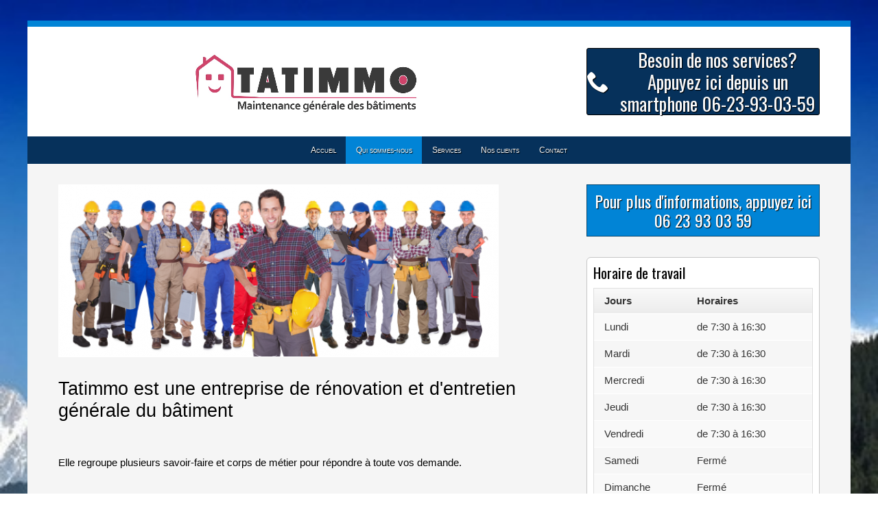

--- FILE ---
content_type: text/html; charset=UTF-8
request_url: https://tatimmo.fr/qui-sommes-nous/
body_size: 15227
content:
<!DOCTYPE html>
<html xmlns="http://www.w3.org/1999/xhtml" lang="fr-FR" ><head>
	<link rel="profile" href="https://gmpg.org/xfn/11" />
	<meta http-equiv="Content-Type" content="text/html; charset=UTF-8" />
	<meta http-equiv="X-UA-Compatible" content="IE=edge" />
	<!-- Nexus Framework | https://nexusthemes.com -->	
	<!-- Nexus Meta | L:V2US.21480 | v1 x -->
	<meta name="generator" content="Nexus Themes | nexus_198 | 3.0.221101.0902" />
		<script> var nxsboxL10n = { loadingAnimation: "https://tatimmo.fr/wp-content/themes/nexus_198_3_0_221101_0902/nexusframework/stable/images/loadingnxsbox.png" }; </script>	
	<script>	
		document.documentElement.className = 'js'; 		
	</script>
	<noscript></noscript>
		<meta name='robots' content='noindex, follow' />
	<style>img:is([sizes="auto" i], [sizes^="auto," i]) { contain-intrinsic-size: 3000px 1500px }</style>
	
	<!-- This site is optimized with the Yoast SEO plugin v26.7 - https://yoast.com/wordpress/plugins/seo/ -->
	<title>Qui sommes-nous - Entreprise de rénovation immobilière de chalet, appartement maison à Megeve, Chamonix, Sallanches, Saint-Gervais, Annecy, Saint-Julien, Annemasse, Bonneville.</title>
	<meta property="og:locale" content="fr_FR" />
	<meta property="og:type" content="article" />
	<meta property="og:title" content="Qui sommes-nous - Entreprise de rénovation immobilière de chalet, appartement maison à Megeve, Chamonix, Sallanches, Saint-Gervais, Annecy, Saint-Julien, Annemasse, Bonneville." />
	<meta property="og:description" content="&nbsp;" />
	<meta property="og:url" content="https://tatimmo.fr/qui-sommes-nous/" />
	<meta property="og:site_name" content="Entreprise de rénovation immobilière de chalet, appartement maison à Megeve, Chamonix, Sallanches, Saint-Gervais, Annecy, Saint-Julien, Annemasse, Bonneville." />
	<meta property="article:modified_time" content="2018-04-08T20:08:40+00:00" />
	<meta name="twitter:card" content="summary_large_image" />
	<script type="application/ld+json" class="yoast-schema-graph">{"@context":"https://schema.org","@graph":[{"@type":"WebPage","@id":"https://tatimmo.fr/qui-sommes-nous/","url":"https://tatimmo.fr/qui-sommes-nous/","name":"Qui sommes-nous - Entreprise de rénovation immobilière de chalet, appartement maison à Megeve, Chamonix, Sallanches, Saint-Gervais, Annecy, Saint-Julien, Annemasse, Bonneville.","isPartOf":{"@id":"https://tatimmo.fr/#website"},"datePublished":"2013-05-03T11:35:10+00:00","dateModified":"2018-04-08T20:08:40+00:00","breadcrumb":{"@id":"https://tatimmo.fr/qui-sommes-nous/#breadcrumb"},"inLanguage":"fr-FR","potentialAction":[{"@type":"ReadAction","target":["https://tatimmo.fr/qui-sommes-nous/"]}]},{"@type":"BreadcrumbList","@id":"https://tatimmo.fr/qui-sommes-nous/#breadcrumb","itemListElement":[{"@type":"ListItem","position":1,"name":"Accueil","item":"https://tatimmo.fr/"},{"@type":"ListItem","position":2,"name":"Qui sommes-nous"}]},{"@type":"WebSite","@id":"https://tatimmo.fr/#website","url":"https://tatimmo.fr/","name":"Entreprise de rénovation immobilière de chalet, appartement maison à Megeve, Chamonix, Sallanches, Saint-Gervais, Annecy, Saint-Julien, Annemasse, Bonneville.","description":"Votre satisfaction avant tout.","publisher":{"@id":"https://tatimmo.fr/#organization"},"potentialAction":[{"@type":"SearchAction","target":{"@type":"EntryPoint","urlTemplate":"https://tatimmo.fr/?s={search_term_string}"},"query-input":{"@type":"PropertyValueSpecification","valueRequired":true,"valueName":"search_term_string"}}],"inLanguage":"fr-FR"},{"@type":"Organization","@id":"https://tatimmo.fr/#organization","name":"Tatimmo rénovation immobilière maison ou appartement sur Megeve, Chamonix Mont blanc","url":"https://tatimmo.fr/","logo":{"@type":"ImageObject","inLanguage":"fr-FR","@id":"https://tatimmo.fr/#/schema/logo/image/","url":"https://i2.wp.com/tatimmo.fr/wp-content/uploads/2016/11/logo-3-1.png?fit=1847%2C527&ssl=1","contentUrl":"https://i2.wp.com/tatimmo.fr/wp-content/uploads/2016/11/logo-3-1.png?fit=1847%2C527&ssl=1","width":1847,"height":527,"caption":"Tatimmo rénovation immobilière maison ou appartement sur Megeve, Chamonix Mont blanc"},"image":{"@id":"https://tatimmo.fr/#/schema/logo/image/"}}]}</script>
	<!-- / Yoast SEO plugin. -->


<link rel='dns-prefetch' href='//secure.gravatar.com' />
<link rel='dns-prefetch' href='//stats.wp.com' />
<link rel='dns-prefetch' href='//v0.wordpress.com' />
<link rel='preconnect' href='//i0.wp.com' />
<link rel='preconnect' href='//c0.wp.com' />
<script type="text/javascript">
/* <![CDATA[ */
window._wpemojiSettings = {"baseUrl":"https:\/\/s.w.org\/images\/core\/emoji\/16.0.1\/72x72\/","ext":".png","svgUrl":"https:\/\/s.w.org\/images\/core\/emoji\/16.0.1\/svg\/","svgExt":".svg","source":{"concatemoji":"https:\/\/tatimmo.fr\/wp-includes\/js\/wp-emoji-release.min.js?ver=6.8.3"}};
/*! This file is auto-generated */
!function(s,n){var o,i,e;function c(e){try{var t={supportTests:e,timestamp:(new Date).valueOf()};sessionStorage.setItem(o,JSON.stringify(t))}catch(e){}}function p(e,t,n){e.clearRect(0,0,e.canvas.width,e.canvas.height),e.fillText(t,0,0);var t=new Uint32Array(e.getImageData(0,0,e.canvas.width,e.canvas.height).data),a=(e.clearRect(0,0,e.canvas.width,e.canvas.height),e.fillText(n,0,0),new Uint32Array(e.getImageData(0,0,e.canvas.width,e.canvas.height).data));return t.every(function(e,t){return e===a[t]})}function u(e,t){e.clearRect(0,0,e.canvas.width,e.canvas.height),e.fillText(t,0,0);for(var n=e.getImageData(16,16,1,1),a=0;a<n.data.length;a++)if(0!==n.data[a])return!1;return!0}function f(e,t,n,a){switch(t){case"flag":return n(e,"\ud83c\udff3\ufe0f\u200d\u26a7\ufe0f","\ud83c\udff3\ufe0f\u200b\u26a7\ufe0f")?!1:!n(e,"\ud83c\udde8\ud83c\uddf6","\ud83c\udde8\u200b\ud83c\uddf6")&&!n(e,"\ud83c\udff4\udb40\udc67\udb40\udc62\udb40\udc65\udb40\udc6e\udb40\udc67\udb40\udc7f","\ud83c\udff4\u200b\udb40\udc67\u200b\udb40\udc62\u200b\udb40\udc65\u200b\udb40\udc6e\u200b\udb40\udc67\u200b\udb40\udc7f");case"emoji":return!a(e,"\ud83e\udedf")}return!1}function g(e,t,n,a){var r="undefined"!=typeof WorkerGlobalScope&&self instanceof WorkerGlobalScope?new OffscreenCanvas(300,150):s.createElement("canvas"),o=r.getContext("2d",{willReadFrequently:!0}),i=(o.textBaseline="top",o.font="600 32px Arial",{});return e.forEach(function(e){i[e]=t(o,e,n,a)}),i}function t(e){var t=s.createElement("script");t.src=e,t.defer=!0,s.head.appendChild(t)}"undefined"!=typeof Promise&&(o="wpEmojiSettingsSupports",i=["flag","emoji"],n.supports={everything:!0,everythingExceptFlag:!0},e=new Promise(function(e){s.addEventListener("DOMContentLoaded",e,{once:!0})}),new Promise(function(t){var n=function(){try{var e=JSON.parse(sessionStorage.getItem(o));if("object"==typeof e&&"number"==typeof e.timestamp&&(new Date).valueOf()<e.timestamp+604800&&"object"==typeof e.supportTests)return e.supportTests}catch(e){}return null}();if(!n){if("undefined"!=typeof Worker&&"undefined"!=typeof OffscreenCanvas&&"undefined"!=typeof URL&&URL.createObjectURL&&"undefined"!=typeof Blob)try{var e="postMessage("+g.toString()+"("+[JSON.stringify(i),f.toString(),p.toString(),u.toString()].join(",")+"));",a=new Blob([e],{type:"text/javascript"}),r=new Worker(URL.createObjectURL(a),{name:"wpTestEmojiSupports"});return void(r.onmessage=function(e){c(n=e.data),r.terminate(),t(n)})}catch(e){}c(n=g(i,f,p,u))}t(n)}).then(function(e){for(var t in e)n.supports[t]=e[t],n.supports.everything=n.supports.everything&&n.supports[t],"flag"!==t&&(n.supports.everythingExceptFlag=n.supports.everythingExceptFlag&&n.supports[t]);n.supports.everythingExceptFlag=n.supports.everythingExceptFlag&&!n.supports.flag,n.DOMReady=!1,n.readyCallback=function(){n.DOMReady=!0}}).then(function(){return e}).then(function(){var e;n.supports.everything||(n.readyCallback(),(e=n.source||{}).concatemoji?t(e.concatemoji):e.wpemoji&&e.twemoji&&(t(e.twemoji),t(e.wpemoji)))}))}((window,document),window._wpemojiSettings);
/* ]]> */
</script>
<style id='wp-emoji-styles-inline-css' type='text/css'>

	img.wp-smiley, img.emoji {
		display: inline !important;
		border: none !important;
		box-shadow: none !important;
		height: 1em !important;
		width: 1em !important;
		margin: 0 0.07em !important;
		vertical-align: -0.1em !important;
		background: none !important;
		padding: 0 !important;
	}
</style>
<link rel='stylesheet' id='wp-block-library-css' href='https://c0.wp.com/c/6.8.3/wp-includes/css/dist/block-library/style.min.css' type='text/css' media='all' />
<style id='classic-theme-styles-inline-css' type='text/css'>
/*! This file is auto-generated */
.wp-block-button__link{color:#fff;background-color:#32373c;border-radius:9999px;box-shadow:none;text-decoration:none;padding:calc(.667em + 2px) calc(1.333em + 2px);font-size:1.125em}.wp-block-file__button{background:#32373c;color:#fff;text-decoration:none}
</style>
<link rel='stylesheet' id='mediaelement-css' href='https://c0.wp.com/c/6.8.3/wp-includes/js/mediaelement/mediaelementplayer-legacy.min.css' type='text/css' media='all' />
<link rel='stylesheet' id='wp-mediaelement-css' href='https://c0.wp.com/c/6.8.3/wp-includes/js/mediaelement/wp-mediaelement.min.css' type='text/css' media='all' />
<style id='jetpack-sharing-buttons-style-inline-css' type='text/css'>
.jetpack-sharing-buttons__services-list{display:flex;flex-direction:row;flex-wrap:wrap;gap:0;list-style-type:none;margin:5px;padding:0}.jetpack-sharing-buttons__services-list.has-small-icon-size{font-size:12px}.jetpack-sharing-buttons__services-list.has-normal-icon-size{font-size:16px}.jetpack-sharing-buttons__services-list.has-large-icon-size{font-size:24px}.jetpack-sharing-buttons__services-list.has-huge-icon-size{font-size:36px}@media print{.jetpack-sharing-buttons__services-list{display:none!important}}.editor-styles-wrapper .wp-block-jetpack-sharing-buttons{gap:0;padding-inline-start:0}ul.jetpack-sharing-buttons__services-list.has-background{padding:1.25em 2.375em}
</style>
<style id='global-styles-inline-css' type='text/css'>
:root{--wp--preset--aspect-ratio--square: 1;--wp--preset--aspect-ratio--4-3: 4/3;--wp--preset--aspect-ratio--3-4: 3/4;--wp--preset--aspect-ratio--3-2: 3/2;--wp--preset--aspect-ratio--2-3: 2/3;--wp--preset--aspect-ratio--16-9: 16/9;--wp--preset--aspect-ratio--9-16: 9/16;--wp--preset--color--black: #000000;--wp--preset--color--cyan-bluish-gray: #abb8c3;--wp--preset--color--white: #ffffff;--wp--preset--color--pale-pink: #f78da7;--wp--preset--color--vivid-red: #cf2e2e;--wp--preset--color--luminous-vivid-orange: #ff6900;--wp--preset--color--luminous-vivid-amber: #fcb900;--wp--preset--color--light-green-cyan: #7bdcb5;--wp--preset--color--vivid-green-cyan: #00d084;--wp--preset--color--pale-cyan-blue: #8ed1fc;--wp--preset--color--vivid-cyan-blue: #0693e3;--wp--preset--color--vivid-purple: #9b51e0;--wp--preset--gradient--vivid-cyan-blue-to-vivid-purple: linear-gradient(135deg,rgba(6,147,227,1) 0%,rgb(155,81,224) 100%);--wp--preset--gradient--light-green-cyan-to-vivid-green-cyan: linear-gradient(135deg,rgb(122,220,180) 0%,rgb(0,208,130) 100%);--wp--preset--gradient--luminous-vivid-amber-to-luminous-vivid-orange: linear-gradient(135deg,rgba(252,185,0,1) 0%,rgba(255,105,0,1) 100%);--wp--preset--gradient--luminous-vivid-orange-to-vivid-red: linear-gradient(135deg,rgba(255,105,0,1) 0%,rgb(207,46,46) 100%);--wp--preset--gradient--very-light-gray-to-cyan-bluish-gray: linear-gradient(135deg,rgb(238,238,238) 0%,rgb(169,184,195) 100%);--wp--preset--gradient--cool-to-warm-spectrum: linear-gradient(135deg,rgb(74,234,220) 0%,rgb(151,120,209) 20%,rgb(207,42,186) 40%,rgb(238,44,130) 60%,rgb(251,105,98) 80%,rgb(254,248,76) 100%);--wp--preset--gradient--blush-light-purple: linear-gradient(135deg,rgb(255,206,236) 0%,rgb(152,150,240) 100%);--wp--preset--gradient--blush-bordeaux: linear-gradient(135deg,rgb(254,205,165) 0%,rgb(254,45,45) 50%,rgb(107,0,62) 100%);--wp--preset--gradient--luminous-dusk: linear-gradient(135deg,rgb(255,203,112) 0%,rgb(199,81,192) 50%,rgb(65,88,208) 100%);--wp--preset--gradient--pale-ocean: linear-gradient(135deg,rgb(255,245,203) 0%,rgb(182,227,212) 50%,rgb(51,167,181) 100%);--wp--preset--gradient--electric-grass: linear-gradient(135deg,rgb(202,248,128) 0%,rgb(113,206,126) 100%);--wp--preset--gradient--midnight: linear-gradient(135deg,rgb(2,3,129) 0%,rgb(40,116,252) 100%);--wp--preset--font-size--small: 13px;--wp--preset--font-size--medium: 20px;--wp--preset--font-size--large: 36px;--wp--preset--font-size--x-large: 42px;--wp--preset--spacing--20: 0.44rem;--wp--preset--spacing--30: 0.67rem;--wp--preset--spacing--40: 1rem;--wp--preset--spacing--50: 1.5rem;--wp--preset--spacing--60: 2.25rem;--wp--preset--spacing--70: 3.38rem;--wp--preset--spacing--80: 5.06rem;--wp--preset--shadow--natural: 6px 6px 9px rgba(0, 0, 0, 0.2);--wp--preset--shadow--deep: 12px 12px 50px rgba(0, 0, 0, 0.4);--wp--preset--shadow--sharp: 6px 6px 0px rgba(0, 0, 0, 0.2);--wp--preset--shadow--outlined: 6px 6px 0px -3px rgba(255, 255, 255, 1), 6px 6px rgba(0, 0, 0, 1);--wp--preset--shadow--crisp: 6px 6px 0px rgba(0, 0, 0, 1);}:where(.is-layout-flex){gap: 0.5em;}:where(.is-layout-grid){gap: 0.5em;}body .is-layout-flex{display: flex;}.is-layout-flex{flex-wrap: wrap;align-items: center;}.is-layout-flex > :is(*, div){margin: 0;}body .is-layout-grid{display: grid;}.is-layout-grid > :is(*, div){margin: 0;}:where(.wp-block-columns.is-layout-flex){gap: 2em;}:where(.wp-block-columns.is-layout-grid){gap: 2em;}:where(.wp-block-post-template.is-layout-flex){gap: 1.25em;}:where(.wp-block-post-template.is-layout-grid){gap: 1.25em;}.has-black-color{color: var(--wp--preset--color--black) !important;}.has-cyan-bluish-gray-color{color: var(--wp--preset--color--cyan-bluish-gray) !important;}.has-white-color{color: var(--wp--preset--color--white) !important;}.has-pale-pink-color{color: var(--wp--preset--color--pale-pink) !important;}.has-vivid-red-color{color: var(--wp--preset--color--vivid-red) !important;}.has-luminous-vivid-orange-color{color: var(--wp--preset--color--luminous-vivid-orange) !important;}.has-luminous-vivid-amber-color{color: var(--wp--preset--color--luminous-vivid-amber) !important;}.has-light-green-cyan-color{color: var(--wp--preset--color--light-green-cyan) !important;}.has-vivid-green-cyan-color{color: var(--wp--preset--color--vivid-green-cyan) !important;}.has-pale-cyan-blue-color{color: var(--wp--preset--color--pale-cyan-blue) !important;}.has-vivid-cyan-blue-color{color: var(--wp--preset--color--vivid-cyan-blue) !important;}.has-vivid-purple-color{color: var(--wp--preset--color--vivid-purple) !important;}.has-black-background-color{background-color: var(--wp--preset--color--black) !important;}.has-cyan-bluish-gray-background-color{background-color: var(--wp--preset--color--cyan-bluish-gray) !important;}.has-white-background-color{background-color: var(--wp--preset--color--white) !important;}.has-pale-pink-background-color{background-color: var(--wp--preset--color--pale-pink) !important;}.has-vivid-red-background-color{background-color: var(--wp--preset--color--vivid-red) !important;}.has-luminous-vivid-orange-background-color{background-color: var(--wp--preset--color--luminous-vivid-orange) !important;}.has-luminous-vivid-amber-background-color{background-color: var(--wp--preset--color--luminous-vivid-amber) !important;}.has-light-green-cyan-background-color{background-color: var(--wp--preset--color--light-green-cyan) !important;}.has-vivid-green-cyan-background-color{background-color: var(--wp--preset--color--vivid-green-cyan) !important;}.has-pale-cyan-blue-background-color{background-color: var(--wp--preset--color--pale-cyan-blue) !important;}.has-vivid-cyan-blue-background-color{background-color: var(--wp--preset--color--vivid-cyan-blue) !important;}.has-vivid-purple-background-color{background-color: var(--wp--preset--color--vivid-purple) !important;}.has-black-border-color{border-color: var(--wp--preset--color--black) !important;}.has-cyan-bluish-gray-border-color{border-color: var(--wp--preset--color--cyan-bluish-gray) !important;}.has-white-border-color{border-color: var(--wp--preset--color--white) !important;}.has-pale-pink-border-color{border-color: var(--wp--preset--color--pale-pink) !important;}.has-vivid-red-border-color{border-color: var(--wp--preset--color--vivid-red) !important;}.has-luminous-vivid-orange-border-color{border-color: var(--wp--preset--color--luminous-vivid-orange) !important;}.has-luminous-vivid-amber-border-color{border-color: var(--wp--preset--color--luminous-vivid-amber) !important;}.has-light-green-cyan-border-color{border-color: var(--wp--preset--color--light-green-cyan) !important;}.has-vivid-green-cyan-border-color{border-color: var(--wp--preset--color--vivid-green-cyan) !important;}.has-pale-cyan-blue-border-color{border-color: var(--wp--preset--color--pale-cyan-blue) !important;}.has-vivid-cyan-blue-border-color{border-color: var(--wp--preset--color--vivid-cyan-blue) !important;}.has-vivid-purple-border-color{border-color: var(--wp--preset--color--vivid-purple) !important;}.has-vivid-cyan-blue-to-vivid-purple-gradient-background{background: var(--wp--preset--gradient--vivid-cyan-blue-to-vivid-purple) !important;}.has-light-green-cyan-to-vivid-green-cyan-gradient-background{background: var(--wp--preset--gradient--light-green-cyan-to-vivid-green-cyan) !important;}.has-luminous-vivid-amber-to-luminous-vivid-orange-gradient-background{background: var(--wp--preset--gradient--luminous-vivid-amber-to-luminous-vivid-orange) !important;}.has-luminous-vivid-orange-to-vivid-red-gradient-background{background: var(--wp--preset--gradient--luminous-vivid-orange-to-vivid-red) !important;}.has-very-light-gray-to-cyan-bluish-gray-gradient-background{background: var(--wp--preset--gradient--very-light-gray-to-cyan-bluish-gray) !important;}.has-cool-to-warm-spectrum-gradient-background{background: var(--wp--preset--gradient--cool-to-warm-spectrum) !important;}.has-blush-light-purple-gradient-background{background: var(--wp--preset--gradient--blush-light-purple) !important;}.has-blush-bordeaux-gradient-background{background: var(--wp--preset--gradient--blush-bordeaux) !important;}.has-luminous-dusk-gradient-background{background: var(--wp--preset--gradient--luminous-dusk) !important;}.has-pale-ocean-gradient-background{background: var(--wp--preset--gradient--pale-ocean) !important;}.has-electric-grass-gradient-background{background: var(--wp--preset--gradient--electric-grass) !important;}.has-midnight-gradient-background{background: var(--wp--preset--gradient--midnight) !important;}.has-small-font-size{font-size: var(--wp--preset--font-size--small) !important;}.has-medium-font-size{font-size: var(--wp--preset--font-size--medium) !important;}.has-large-font-size{font-size: var(--wp--preset--font-size--large) !important;}.has-x-large-font-size{font-size: var(--wp--preset--font-size--x-large) !important;}
:where(.wp-block-post-template.is-layout-flex){gap: 1.25em;}:where(.wp-block-post-template.is-layout-grid){gap: 1.25em;}
:where(.wp-block-columns.is-layout-flex){gap: 2em;}:where(.wp-block-columns.is-layout-grid){gap: 2em;}
:root :where(.wp-block-pullquote){font-size: 1.5em;line-height: 1.6;}
</style>
<link rel='stylesheet' id='nxs-framework-style-css-reset-css' href='https://tatimmo.fr/wp-content/themes/nexus_198_3_0_221101_0902/nexusframework/stable/css/css-reset.css?ver=3.0.221101.0902' type='text/css' media='all' />
<link rel='stylesheet' id='nxs-framework-style-css' href='https://tatimmo.fr/wp-content/themes/nexus_198_3_0_221101_0902/nexusframework/stable/css/framework.css?ver=3.0.221101.0902' type='text/css' media='all' />
<link rel='stylesheet' id='nxs-framework-style-nxsv1-css' href='https://tatimmo.fr/wp-content/themes/nexus_198_3_0_221101_0902/nexusframework/stable/css/framework-nxsv1.css?ver=3.0.221101.0902' type='text/css' media='all' />
<link rel='stylesheet' id='nxs-framework-style-responsive-css' href='https://tatimmo.fr/wp-content/themes/nexus_198_3_0_221101_0902/nexusframework/stable/css/framework-responsive.css?ver=3.0.221101.0902' type='text/css' media='all' />
<script type="text/javascript" src="https://tatimmo.fr/wp-content/themes/nexus_198_3_0_221101_0902/nexusframework/stable/js/jquery-1.11.1/jquery.min.js?ver=6.8.3" id="jquery-js"></script>
<script type="text/javascript" src="https://tatimmo.fr/wp-content/themes/nexus_198_3_0_221101_0902/nexusframework/stable/js/jquery-ui-1.11.1/jquery-ui.min.js?ver=1.11.1" id="jquery-ui-js"></script>
<link rel="https://api.w.org/" href="https://tatimmo.fr/wp-json/" /><link rel="alternate" title="JSON" type="application/json" href="https://tatimmo.fr/wp-json/wp/v2/pages/55" /><link rel="EditURI" type="application/rsd+xml" title="RSD" href="https://tatimmo.fr/xmlrpc.php?rsd" />
<meta name="generator" content="WordPress 6.8.3" />
<link rel='shortlink' href='https://wp.me/P8a0Wg-T' />
<link rel="alternate" title="oEmbed (JSON)" type="application/json+oembed" href="https://tatimmo.fr/wp-json/oembed/1.0/embed?url=https%3A%2F%2Ftatimmo.fr%2Fqui-sommes-nous%2F" />
<link rel="alternate" title="oEmbed (XML)" type="text/xml+oembed" href="https://tatimmo.fr/wp-json/oembed/1.0/embed?url=https%3A%2F%2Ftatimmo.fr%2Fqui-sommes-nous%2F&#038;format=xml" />
<!-- Google tag (gtag.js) -->
<script async src="https://www.googletagmanager.com/gtag/js?id=G-QW3QNFVWKY"></script>
<script>
  window.dataLayer = window.dataLayer || [];
  function gtag(){dataLayer.push(arguments);}
  gtag('js', new Date());

  gtag('config', 'G-QW3QNFVWKY');
</script>


<script type="application/ld+json">
{
  "@context": "http://schema.org/",
  "@type": "Product",
  "name": "Renovation appartement Megeve",
  "aggregateRating": {
    "@type": "AggregateRating",
    "ratingValue" : "4.8",
    "ratingCount": "20",
    "reviewCount": "17"
  }
}
</script>	<style>img#wpstats{display:none}</style>
			<script>
		var jQ_nxs = jQuery.noConflict(true);
		var jQuery = jQ_nxs;
		
		if (typeof $ === 'undefined') 
		{
			// only if $ was not yet set, set it!
    	var $ = jQ_nxs;
		}
	</script>
			<link rel="shortcut icon" href="https://tatimmo.fr/wp-content/uploads/2016/11/favicon.ico?quality=100.3022110109020" type="image/x-icon" />
			<meta name="viewport" content="width=device-width, initial-scale=1.0, maximum-scale=12.0, minimum-scale=.25, user-scalable=yes" />
		<style id="dynamicCssCurrentConfiguration">
		body { font-family: Helvetica Neue,Helvetica,sans-serif; }.nxs-title, .nxs-logo { font-family: Oswald, sans-serif; }.entry-content h1,.entry-content h2,.entry-content h3,.entry-content h4,.entry-content h5,.entry-content h6 { font-family: Oswald, sans-serif; }.nxs-fontzen-1 { font-family: Helvetica Neue,Helvetica,sans-serif }.nxs-fontzen-2 { font-family: Oswald, sans-serif }.nxs-fontzen-3 { font-family:  }	</style>
	<style id="dynamicCssVormgevingKleuren"></style>
	<style id="dynamicCssVormgevingLettertypen"></style>
			<style id="nxs-dynamiccss-server-chunk-0"></style>
				<style id="nxs-dynamiccss-server-chunk-1"></style>
				<style id="nxs-dynamiccss-server-chunk-2"></style>
				<style id="nxs-dynamiccss-server-chunk-3"></style>
					<style id="nxs-dynamiccss-manual-chunk-0"></style>
				<style id="nxs-dynamiccss-manual-chunk-1"></style>
				<style id="nxs-dynamiccss-manual-chunk-2"></style>
				<style id="nxs-dynamiccss-manual-chunk-3"></style>
				
						<script>
		// background page decorator
		jQuery(window).load
		(
			function()
			{
				
			jQuery("body").css("background-image", "url(https://i0.wp.com/tatimmo.fr/wp-content/uploads/2017/05/tatimmo-r%C3%A9novation-appartement-maison-haute-savoie.jpeg?fit=768%2C768&ssl=1&quality=100.3022110109020)");
			
			jQuery("body").css("background-attachment", "fixed");
			
					jQuery("body").css("-webkit-background-size", "cover");
					jQuery("body").css("-moz-background-size", "cover");
					jQuery("body").css("-o-background-size", "cover");
					jQuery("body").css("background-size", "cover");
					
			jQuery("body").css("background-repeat", "no-repeat");
			
			jQuery("body").css("background-position", "left top");
						}
		);
	</script>
	</head>

<body class="wp-singular page-template-default page page-id-55 wp-theme-nexus_198_3_0_221101_0902" >
				<div id="nxs_ajax_nxsbox" style="display:none">
	<div class="nxs-popup-dyncontentcontainer nxs-do-selectable nxs-shadow1"></div>
</div>
<script data-cfasync="false" type="text/javascript">
		// returns the css to be used as a template for the theme, plus plugins using extensions
	function nxs_js_get_customcsstemplate(csslookup)
	{
		var u = "";
				return u;
	}
	
	function nxs_js_getruntimecsslookup()
	{
		var result = 
		{
						'nxs-trailer': 'unused'	// no trailing comma!
		}
		return result;
	}
	
	// returns the alpha colors available for this theme
	function nxs_js_getcoloralphas()
	{
		return [1,0.8,0.7,0.6,0.5,0.2,0.1,0];	}
	
		function nxs_js_getcolorsinpalette()
	{
		return ['base','c1','c2','c3'];	}
	
		function nxs_js_getcolorschemeaccordingtoserverside()
	{
				var colorschemelookup = 
		{
									'color_base1_m':'#C6C6C6',
												'color_base2_m':'#333333',
												'color_c11_m':'#C6C6C6',
												'color_c12_m':'#06315B',
												'color_c21_m':'#C6C6C6',
												'color_c22_m':'#0184D6',
												'color_c31_m':'#C6C6C6',
												'color_c32_m':'#F5F5F5',
									'nxs-trailer': 'unused'	// no trailing comma!
		};
		
		return colorschemelookup;
	}

		function nxs_js_get_manualcsstemplate()
	{
					return ".nxsiefixignored {} ";
				}
	
		
	// see #2389724
	function nxs_js_geturlencodedjsonencodedquery_vars() { return "%7B%22page%22%3A0%2C%22pagename%22%3A%22qui-sommes-nous%22%2C%22error%22%3A%22%22%2C%22m%22%3A%22%22%2C%22p%22%3A0%2C%22post_parent%22%3A%22%22%2C%22subpost%22%3A%22%22%2C%22subpost_id%22%3A%22%22%2C%22attachment%22%3A%22%22%2C%22attachment_id%22%3A0%2C%22name%22%3A%22qui-sommes-nous%22%2C%22page_id%22%3A0%2C%22second%22%3A%22%22%2C%22minute%22%3A%22%22%2C%22hour%22%3A%22%22%2C%22day%22%3A0%2C%22monthnum%22%3A0%2C%22year%22%3A0%2C%22w%22%3A0%2C%22category_name%22%3A%22%22%2C%22tag%22%3A%22%22%2C%22cat%22%3A%22%22%2C%22tag_id%22%3A%22%22%2C%22author%22%3A%22%22%2C%22author_name%22%3A%22%22%2C%22feed%22%3A%22%22%2C%22tb%22%3A%22%22%2C%22paged%22%3A0%2C%22meta_key%22%3A%22%22%2C%22meta_value%22%3A%22%22%2C%22preview%22%3A%22%22%2C%22s%22%3A%22%22%2C%22sentence%22%3A%22%22%2C%22title%22%3A%22%22%2C%22fields%22%3A%22all%22%2C%22menu_order%22%3A%22%22%2C%22embed%22%3A%22%22%2C%22category__in%22%3A%5B%5D%2C%22category__not_in%22%3A%5B%5D%2C%22category__and%22%3A%5B%5D%2C%22post__in%22%3A%5B%5D%2C%22post__not_in%22%3A%5B%5D%2C%22post_name__in%22%3A%5B%5D%2C%22tag__in%22%3A%5B%5D%2C%22tag__not_in%22%3A%5B%5D%2C%22tag__and%22%3A%5B%5D%2C%22tag_slug__in%22%3A%5B%5D%2C%22tag_slug__and%22%3A%5B%5D%2C%22post_parent__in%22%3A%5B%5D%2C%22post_parent__not_in%22%3A%5B%5D%2C%22author__in%22%3A%5B%5D%2C%22author__not_in%22%3A%5B%5D%2C%22search_columns%22%3A%5B%5D%2C%22ignore_sticky_posts%22%3Afalse%2C%22suppress_filters%22%3Afalse%2C%22cache_results%22%3Atrue%2C%22update_post_term_cache%22%3Atrue%2C%22update_menu_item_cache%22%3Afalse%2C%22lazy_load_term_meta%22%3Atrue%2C%22update_post_meta_cache%22%3Atrue%2C%22post_type%22%3A%22%22%2C%22posts_per_page%22%3A10%2C%22nopaging%22%3Afalse%2C%22comments_per_page%22%3A%2250%22%2C%22no_found_rows%22%3Afalse%2C%22order%22%3A%22DESC%22%7D"; }
	function nxs_js_getserverprotocol() { return "https:"; }
	function nxs_js_getclientprotocol() { return window.location.protocol; }
	function nxs_js_isinfrontend() { return 1; }
	function nxs_js_isuserloggedin() { return false; } 
	function nxs_js_getlocale() { return "fr_FR"; }
	function nxs_js_enableguieffects() { return true; }
	function nxs_js_getcontainerpostid() { return 55; }
	function nxs_js_getclipboardhandler() { return "clipboard"; }
	function nxs_js_getcontainerpagetemplate() { return "webpage"; }
		function nxs_js_get_adminurladminajax() 
	{ 
		return "https://tatimmo.fr/index.php?nxs-webmethod-queryparameter=true&uricurrentpage=%2Fqui-sommes-nous%2F";
	}
	
	// returns the set of possible values that could possibly be assigned to the specified styletype
	function nxs_js_getstyletypevalues(styletype)
	{
		var result;
		if (false) 
		{
			// nothing to do here :)
		}
					else if (styletype == 'button_scale')
			{
				result = [0.8,1,1.2,1.4,1.5,1.6,1.8,2,2.2,2.5,2.6,3];
			}
						else if (styletype == 'icon_scale')
			{
				result = [0.5,1,1.5,2,2.5,3];
			}
						else if (styletype == 'title_heading')
			{
				result = ['H1','H2','H3','H4','H5','H6'];
			}
						else if (styletype == 'image_halignment')
			{
				result = ['left','right'];
			}
						else if (styletype == 'button_halignment')
			{
				result = ['left','center','right'];
			}
						else if (styletype == 'title_halignment')
			{
				result = ['left','center','right'];
			}
						else if (styletype == 'text_halignment')
			{
				result = ['left','center','right'];
			}
						else if (styletype == 'popup_trigger')
			{
				result = ['Show instantly','Show on exit intent','Show after 5 seconds delay','Show after 20 seconds delay'];
			}
						else if (styletype == 'repeatpopup_scope')
			{
				result = ['1x per request','1x per session','1x per cookie'];
			}
						else if (styletype == 'border_width')
			{
				result = [0,1,2,3,4,5,6,8,10];
			}
						else if (styletype == 'maxheight')
			{
				result = [0.3,0.4,0.5,0.6,0.7,0.8,0.9,1,1.2,1.4,1.6,1.8,2,3];
			}
						else if (styletype == 'maxwidth')
			{
				result = [10,20,30,40,50,60,70,80,90,100];
			}
						else if (styletype == 'fontsize')
			{
				result = [0.8,1,1.2,1.4,1.6,1.8,2,2.2,2.4,2.6,2.8,3,4,5,6];
			}
						else if (styletype == 'halign')
			{
				result = ['left','center','right'];
			}
						else if (styletype == 'orientation')
			{
				result = ['horizontal','vertical'];
			}
						else if (styletype == 'valign')
			{
				result = ['top','center','bottom'];
			}
						else if (styletype == 'image_size')
			{
				result = [0.75,1.0,1.5,2.0];
			}
						else if (styletype == 'backgroundimage_repeat')
			{
				result = ['none','repeat horizontal','repeat vertical','repeat both horizontal and vertical'];
			}
						else if (styletype == 'backgroundimage_size')
			{
				result = ['as-is','cover','contain'];
			}
						else if (styletype == 'backgroundimage_position')
			{
				result = ['left top','center top','right top','left center','center center','right center','left bottom','center bottom','right bottom'];
			}
						else if (styletype == 'docking_position')
			{
				result = ['left top','center top','right top','left center','center center','right center','left bottom','center bottom','right bottom'];
			}
						else if (styletype == 'valid_dates')
			{
				result = ['any','past only','today and the future','tomorrow and the future'];
			}
						else if (styletype == 'fixedheader_display')
			{
				result = ['default','inline','float'];
			}
						else if (styletype == 'shadow')
			{
				result = ['default','none'];
			}
						else if (styletype == 'responsive_display')
			{
				result = ['Default','Never','480','720','960','1200','1440'];
			}
						else if (styletype == 'inpagesectionmenu_style')
			{
				result = ['blocks','blocks with icons','circles','circles with line'];
			}
						else if (styletype == 'inpagesectionmenu_items')
			{
				result = ['all sections','previous and next','previous, active section and next','previous, all sections and next'];
			}
						else if (styletype == 'inpagesectionmenu_showtitle')
			{
				result = ['Show title as tooltip on change','Show title as tooltip on hover','Always show title'];
			}
						else if (styletype == 'margin')
			{
				result = [0,0.1,0.2,0.3,0.5,0.7,1,1.5,2,2.5,3,3.5];
			}
						else if (styletype == 'padding')
			{
				result = [0,0.1,0.2,0.3,0.5,1,1.5,2,2.5,3,3.5];
			}
						else if (styletype == 'border_radius')
			{
				result = [0,1,2,3,4,5,10,15];
			}
						else if (styletype == 'minheight')
			{
				result = [40,80,120,160,200,240,280,320,360,400,440,480];
			}
						else if (styletype == 'distance')
			{
				result = [0,0.1,0.2,0.3,0.5,0.7,1,1.5];
			}
						else if (styletype == 'offset')
			{
				result = [40,80,120,160,200,240,280,320,360,400,440,480];
			}
						else if (styletype == 'items_scale')
			{
				result = [0.8,1,1.2,1.4,1.5,1.6,1.8,2];
			}
						else if (styletype == 'file_extensions')
			{
				result = ['any','PDF','images (jpg, png, gif, bmp)','videos (avi, mov, mp4, mpg, wmv)','Text (doc, docx, rtf, log, pages, txt, xls, xlsx, xlr)','Data and presentations (csv, key, pps, ppt, pptx, xml)','Audio (m4a, mp3, wav, wma)'];
			}
						else if (styletype == 'file_size')
			{
				result = ['any','250 kb','500 kb','1 mb','2 mb'];
			}
						else if (styletype == 'width_percentage')
			{
				result = ['100%','90%','80%','70%','60%','50%','40%','30%','20%','10%'];
			}
						else if (styletype == 'repeat')
			{
				result = [1,2,3,4,5,6,8,10,12,15,20];
			}
						else if (styletype == 'flip')
			{
				result = ['none','horizontal','vertical','horizontal & vertical'];
			}
						else if (styletype == 'link_relation')
			{
				result = ['Default','Follow','No follow'];
			}
					else
		{
			nxs_js_alert('Unsupported currentstyletype;' + styletype);
		}
		return result;
	}
	
	function nxs_js_inwpbackend() { return false; }
	function nxs_js_getmaxservercsschunks() { return 4; }
	function nxs_js_geturlcurrentpage() { return "https://tatimmo.fr/qui-sommes-nous/"; }
	function nxs_js_gettemplateurl() { return "https://tatimmo.fr/wp-content/themes/nexus_198_3_0_221101_0902"; }
	function nxs_js_getthemeversion() { return "3.0.221101.0902"; }
	function nxs_js_getframeworkurl() { return "https://tatimmo.fr/wp-content/themes/nexus_198_3_0_221101_0902/nexusframework/stable"; }
	function nxs_js_userhasadminpermissions() { return false; }
	
	// TODO: use webservice to retrieve the values (+caching); lazy load!
	function nxs_js_gettrans(msg)
	{
		if (msg == "Loading information") { return "Transferring data"; }
		if (msg == "Are you sure you want to delete this row?") { return "Are you sure you want to delete this row?"; }
		if (msg == "Are you sure you want to close this window?") { return "Are you sure you want to close this window?"; }
		if (msg == "Are you sure you want to delete this page?") { return "Are you sure you want to delete this page?"; }
		if (msg == "Are you sure you want to delete this menu item?") { return "Are you sure you want to delete this menu item (plus child items if present)?"; }
		if (msg == "Editor is now disabled") { return "Editor is now disabled"; }
		if (msg == "Click to reactivate editor") { return "Click here to re-activate the editor"; }
		if (msg == "Editor is now active again") { return "Re-activated editor"; }
		if (msg == "Click to deactivate editor") { return "Click here to de-activate the editor"; }
		if (msg == "Loading page") { return "Loading page"; }
		if (msg == "Tip to move widget") { return "Want to move this widget? Drag the quot;move&quot;icon of this widget to the appropriate place (the possible drop points will be highlighted)."; }
		if (msg == "Ignore unsaved popup data?") { return "There is unsaved data that will be lost if you continue. Are you sure you want to close the popup?"; }
		if (msg == "Ignore unsaved changes?") { return "Ignore unsaved changes?"; }
		if (msg == "Are you sure you want to remove this widget?") { return "Are you sure you want to remove this widget?"; }
		if (msg == "Drop here") { return "Drop here"; }
		if (msg == "Error transferring data. Please try again later") { return "Error transferring data. Please try again later."; }
		if (msg == "Enter a valid email address (yourname@example.org)") { return "Enter a valid email address"; }
		if (msg == "First accept the conditions") { return "First accept the conditions"; }
		if (msg == "One moment") { return "One moment"; }
		if (msg == "Drag the column layout on one of the highlighted sections") { return "Drag the column layout on one of the highlighted sections"; }
		if (msg == "Drag the widget on one of the highlighted sections") { return "Drag the widget on one of the highlighted sections"; }
		if (msg == "Widget was not moved") { return "Widget was not moved"; }
		if (msg == "Please enter your name") { return "Please enter your name"; }
		if (msg == "Please enter your email address") { return "Please enter your email address"; }
		if (msg == "Please enter your phone number") { return "Please enter your phone number"; }
		if (msg == "Please enter your message") { return "Please enter your message"; }
		if (msg == "Refetched SEO") { return "Refetched SEO"; }
		if (msg == "Refetching SEO") { return "Refetching SEO"; }
		if (msg == "Widgets swapped") { return "Widgets swapped"; }
		if (msg == "Widget is now empty") { return "Widget is now empty"; }		
		if (msg == "menu is now disabled") { return "Menu is now disabled"; }
		if (msg == "Click to reactivate menu") { return "Click here to open the menu"; }
		if (msg == "menu is now active again") { return "Menu is now active again"; }
		if (msg == "Click to deactivate menu") { return "Click to close the menu"; }
		if (msg == "Loading script") { return "One moment ..."; }
		if (msg == "Invalid pagenumber") { return "Invalid pagenumber"; }
		
		return msg;
	}
</script>

<script data-cfasync="false" type="text/javascript" src="https://tatimmo.fr/wp-content/themes/nexus_198_3_0_221101_0902/nexusframework/stable/nexuscore/includes/nxs-script.js?v=3.0.221101.0902"></script>
<script data-cfasync="false" type="text/javascript" src="https://tatimmo.fr/wp-content/themes/nexus_198_3_0_221101_0902/nexusframework/stable/nexuscore/includes/nxs-script-deferred.js?v=3.0.221101.0902" defer></script>
<script data-cfasync="false" type="text/javascript" src="https://tatimmo.fr/wp-content/themes/nexus_198_3_0_221101_0902/nexusframework/stable/nexuscore/includes/nxs-script-admin-deferred.js?v=3.0.221101.0902" defer></script>
	<script data-cfasync="false" type="text/javascript" src="https://www.google.com/jsapi"></script>
			<script src="https://ajax.googleapis.com/ajax/libs/webfont/1.5.10/webfont.js"></script>
					<!-- fee -->
		<script>

			WebFont.load
			(
				{
					google: 
					{ 
						
		      	families: 
		      	[
		      		'Oswald:400,300',''		      		
		      	] 
		      }
				}
			);
		</script>
		<script data-cfasync="false" type='text/javascript'>
	// instant colorshake
	nxs_js_colorshake();
	
	// reshake when the window is loaded; custom css tab and color pickers could apply
	// the colorshake is not executed second time, if the user was not logged on
	jQ_nxs(window).load
	(
		function()
		{
			nxs_js_colorshake();
			nxs_js_refreshtopmenufillerheight();
			
					}
	);
</script>		
	 <div id="nxs-container" class="nxs-containsimmediatehovermenu nxs-no-click-propagation  ">
			<div id="nxs-header" class="nxs-containshovermenu1 nxs-sitewide-element ">
			<div id="nxs-header-container" class="nxs-sitewide-container nxs-header-container nxs-containshovermenu1 nxs-colorzen nxs-colorzen-c22  nxs-margin-top-1-0  nxs-padding-top-0-3  nxs-widgets-editable nxs-elements-container nxs-post-305 ">
										<div class="nxs-header-topfiller"></div>
						<div class='nxs-postrows'><div class='nxs-row nxs-not-unistyled nxs-colorzen nxs-colorzen-base1  nxs-padding-top-1-0   nxs-rowtemplate-twothirdonethird  ' id='nxs-pagerow-prid1345930116' ><div class='nxs-row-container nxs-containsimmediatehovermenu nxs-row1'><ul class='nxs-placeholder-list'> <li class='nxs-placeholder nxs-containshovermenu1 nxs-runtime-autocellsize nxs-two-third nxs-unistyle-main nxs-unistyled nxs-not-unicontented nxs-widgettype-logo ' ><div class='ABC nxs-height100 '><div class="XYZ "><div class='nxs-placeholder-content-wrap nxs-crop '>  <div id='nxs-widget-l1073946426' class='nxs-widget nxs-widget-l1073946426  nxs-logo '>	
		<div class="  " style=" min-height: 0px;">
			
			<div class="wrapper nxs-applylinkvarcolor  "><a class=" " style=" " target="_self"  href="https://tatimmo.fr/"><div class='logo-image'><img alt="tatimmo Sallanches"  src="https://i0.wp.com/tatimmo.fr/wp-content/uploads/2016/11/logo-petit.jpg?fit=924%2C264&ssl=1&quality=100.3022110109020" class="nxs-ratio-original nxs-maxheight-1-0   " style="margin-left: auto; margin-right: auto " /></div></a>
				<div class="nxs-clear"></div>
				
			</div> <!-- END wrapper -->
			
		</div>
		</div> </div></div></div></li> <li class='nxs-placeholder nxs-containshovermenu1 nxs-runtime-autocellsize nxs-one-third nxs-text-fontsize-0-8  nxs-unistyle-textcalltoactionsecondary nxs-unistyled nxs-not-unicontented nxs-widgettype-text ' ><div class='ABC  nxs-colorzen nxs-colorzen-base1  nxs-border-radius-0-0  nxs-border-width-0-0  '><div class="XYZ nxs-padding-0-0  nxs-valign-middle "><div class='nxs-placeholder-content-wrap nxs-crop '>  <div id='nxs-widget-r1073946426' class='nxs-widget nxs-widget-r1073946426  nxs-text '>
			<div class="top-wrapper nxs-border-width-1-0 nxs-colorzen nxs-colorzen-c12  ">
				<div class="nxs-table" style="margin: 0 auto;"><span class="nxs-icon-phone nxs-icon-scale-1-0 "></span><a href="tel://0623930359" target="_blank" ><h3   class="nxs-title nxs-align-center  nxs-head-fontsize-1-8   nxs-heightiq nxs-heightiq-p1-title " style="">Besoin de nos services? Appuyez ici depuis un smartphone 06-23-93-03-59</h3></a>
				</div>
			</div><div class="nxs-clear"></div></div> </div></div></div></li></ul><div class='nxs-clear'></div></div> <!-- nxs-row-container --></div><div class='nxs-row nxs-not-unistyled nxs-colorzen nxs-colorzen-c12   nxs-rowtemplate-one  ' id='nxs-pagerow-prid1253562783' ><div class='nxs-row-container nxs-containsimmediatehovermenu nxs-row1'><ul class='nxs-placeholder-list'> <li class='nxs-placeholder nxs-containshovermenu1 nxs-runtime-autocellsize nxs-one-whole nxs-margin-bottom-0-0  nxs-unistyle-main nxs-unistyled nxs-not-unicontented nxs-widgettype-wpmenu ' ><div class='ABC nxs-height100 nxs-linkcolorvar nxs-linkcolorvar-c32-ll  '><div class="XYZ "><div class='nxs-placeholder-content-wrap nxs-crop '>  <div id='nxs-widget-l1295372736' class='nxs-widget nxs-widget-l1295372736  nxs-wpmenu '>
			<div class="center">		
				<div class="nxs-menu nxs-native-menu {{responsive_display}}" >
					<div class="menu-nxs-menu-generic-container"><ul data-id="menu-nxs-menu-generic" class="menu nxs-menu"><li data-id="menu-item-842" class="menu-item menu-item-type-post_type menu-item-object-page menu-item-home menu-item-842"><a href="https://tatimmo.fr/">Accueil</a></li>
<li data-id="menu-item-843" class="menu-item menu-item-type-post_type menu-item-object-page current-menu-item page_item page-item-55 current_page_item menu-item-843"><a href="https://tatimmo.fr/qui-sommes-nous/" aria-current="page">Qui sommes-nous</a></li>
<li data-id="menu-item-859" class="menu-item menu-item-type-custom menu-item-object-custom menu-item-has-children menu-item-859"><a href="#">Services</a>
<ul class="sub-menu">
	<li data-id="menu-item-844" class="menu-item menu-item-type-post_type menu-item-object-page menu-item-844"><a href="https://tatimmo.fr/electricien-sallanches-megeve-combloux-chamonix/">Electricité générale</a></li>
	<li data-id="menu-item-845" class="menu-item menu-item-type-post_type menu-item-object-page menu-item-845"><a href="https://tatimmo.fr/plomberie-plombier-sallanches-megeve-combloux-chamonix/">Plomberie</a></li>
	<li data-id="menu-item-846" class="menu-item menu-item-type-post_type menu-item-object-page menu-item-846"><a href="https://tatimmo.fr/renovation-maison-sallanches-megeve-combloux-chamonix/">Rénovation maison</a></li>
	<li data-id="menu-item-847" class="menu-item menu-item-type-post_type menu-item-object-page menu-item-847"><a href="https://tatimmo.fr/renovation-appartement-sallanches-megeve-combloux-chamonix/">Renovation appartement</a></li>
	<li data-id="menu-item-848" class="menu-item menu-item-type-post_type menu-item-object-page menu-item-848"><a href="https://tatimmo.fr/societe-entreprise-nettoyage-et-entretien-sallanches-megeve-combloux-chamonix/">Nettoyage et entretien</a></li>
	<li data-id="menu-item-849" class="menu-item menu-item-type-post_type menu-item-object-page menu-item-849"><a href="https://tatimmo.fr/renovation-cuisine-sallanches-megeve-combloux-chamonix/">Renovation cuisine</a></li>
	<li data-id="menu-item-850" class="menu-item menu-item-type-post_type menu-item-object-page menu-item-850"><a href="https://tatimmo.fr/service-deneigement-megeve-combloux-chamonix/">Service deneigement</a></li>
	<li data-id="menu-item-851" class="menu-item menu-item-type-post_type menu-item-object-page menu-item-851"><a href="https://tatimmo.fr/menuiserie-menuisier-sallanches-megeve-combloux-chamonix/">Menuiserie</a></li>
	<li data-id="menu-item-852" class="menu-item menu-item-type-post_type menu-item-object-page menu-item-852"><a href="https://tatimmo.fr/maintenance-generale/">Maintenance générale</a></li>
</ul>
</li>
<li data-id="menu-item-853" class="menu-item menu-item-type-custom menu-item-object-custom menu-item-has-children menu-item-853"><a href="#">Nos clients</a>
<ul class="sub-menu">
	<li data-id="menu-item-854" class="menu-item menu-item-type-post_type menu-item-object-page menu-item-854"><a href="https://tatimmo.fr/particulier/">Particulier</a></li>
	<li data-id="menu-item-855" class="menu-item menu-item-type-post_type menu-item-object-page menu-item-855"><a href="https://tatimmo.fr/syndicat-de-coproprietes/">Syndicat de copropriétés</a></li>
	<li data-id="menu-item-856" class="menu-item menu-item-type-post_type menu-item-object-page menu-item-856"><a href="https://tatimmo.fr/bailleur-sociaux/">Bailleur sociaux</a></li>
	<li data-id="menu-item-857" class="menu-item menu-item-type-post_type menu-item-object-page menu-item-857"><a href="https://tatimmo.fr/agence-immobilieres/">Agence immobilières</a></li>
</ul>
</li>
<li data-id="menu-item-858" class="menu-item menu-item-type-post_type menu-item-object-page menu-item-858"><a href="https://tatimmo.fr/contact/">Contact</a></li>
</ul></div>
				</div>
			</div>
			<div style="display:none" class="nxs-menu-minified nxs-applylinkvarcolor responsive-{{responsive_display}}">			
				<a href="#" id="a_nav_expander_l1295372736" class="nxs_js_menu_mini_expand-l1295372736" >
					<div style="text-align: center">
						<span id="icon_nav_l1295372736" class="nxs-icon-menucontainer"></span>
						<span>Navigation</span>
					</div>
				</a>
          <div id="a_nav_collapser_l1295372736" class="nxs-menu-mini-nav-expander-l1295372736" style="display: none;">

					<div class="nxs-native-menu responsive" >
						<div class="menu-nxs-menu-generic-container"><ul data-id="menu-nxs-menu-generic" class="menu nxs-menu"><li data-id="menu-item-842" class="menu-item menu-item-type-post_type menu-item-object-page menu-item-home menu-item-842"><a href="https://tatimmo.fr/">Accueil</a></li>
<li data-id="menu-item-843" class="menu-item menu-item-type-post_type menu-item-object-page current-menu-item page_item page-item-55 current_page_item menu-item-843"><a href="https://tatimmo.fr/qui-sommes-nous/" aria-current="page">Qui sommes-nous</a></li>
<li data-id="menu-item-859" class="menu-item menu-item-type-custom menu-item-object-custom menu-item-has-children menu-item-859"><a href="#">Services</a>
<ul class="sub-menu">
	<li data-id="menu-item-844" class="menu-item menu-item-type-post_type menu-item-object-page menu-item-844"><a href="https://tatimmo.fr/electricien-sallanches-megeve-combloux-chamonix/">Electricité générale</a></li>
	<li data-id="menu-item-845" class="menu-item menu-item-type-post_type menu-item-object-page menu-item-845"><a href="https://tatimmo.fr/plomberie-plombier-sallanches-megeve-combloux-chamonix/">Plomberie</a></li>
	<li data-id="menu-item-846" class="menu-item menu-item-type-post_type menu-item-object-page menu-item-846"><a href="https://tatimmo.fr/renovation-maison-sallanches-megeve-combloux-chamonix/">Rénovation maison</a></li>
	<li data-id="menu-item-847" class="menu-item menu-item-type-post_type menu-item-object-page menu-item-847"><a href="https://tatimmo.fr/renovation-appartement-sallanches-megeve-combloux-chamonix/">Renovation appartement</a></li>
	<li data-id="menu-item-848" class="menu-item menu-item-type-post_type menu-item-object-page menu-item-848"><a href="https://tatimmo.fr/societe-entreprise-nettoyage-et-entretien-sallanches-megeve-combloux-chamonix/">Nettoyage et entretien</a></li>
	<li data-id="menu-item-849" class="menu-item menu-item-type-post_type menu-item-object-page menu-item-849"><a href="https://tatimmo.fr/renovation-cuisine-sallanches-megeve-combloux-chamonix/">Renovation cuisine</a></li>
	<li data-id="menu-item-850" class="menu-item menu-item-type-post_type menu-item-object-page menu-item-850"><a href="https://tatimmo.fr/service-deneigement-megeve-combloux-chamonix/">Service deneigement</a></li>
	<li data-id="menu-item-851" class="menu-item menu-item-type-post_type menu-item-object-page menu-item-851"><a href="https://tatimmo.fr/menuiserie-menuisier-sallanches-megeve-combloux-chamonix/">Menuiserie</a></li>
	<li data-id="menu-item-852" class="menu-item menu-item-type-post_type menu-item-object-page menu-item-852"><a href="https://tatimmo.fr/maintenance-generale/">Maintenance générale</a></li>
</ul>
</li>
<li data-id="menu-item-853" class="menu-item menu-item-type-custom menu-item-object-custom menu-item-has-children menu-item-853"><a href="#">Nos clients</a>
<ul class="sub-menu">
	<li data-id="menu-item-854" class="menu-item menu-item-type-post_type menu-item-object-page menu-item-854"><a href="https://tatimmo.fr/particulier/">Particulier</a></li>
	<li data-id="menu-item-855" class="menu-item menu-item-type-post_type menu-item-object-page menu-item-855"><a href="https://tatimmo.fr/syndicat-de-coproprietes/">Syndicat de copropriétés</a></li>
	<li data-id="menu-item-856" class="menu-item menu-item-type-post_type menu-item-object-page menu-item-856"><a href="https://tatimmo.fr/bailleur-sociaux/">Bailleur sociaux</a></li>
	<li data-id="menu-item-857" class="menu-item menu-item-type-post_type menu-item-object-page menu-item-857"><a href="https://tatimmo.fr/agence-immobilieres/">Agence immobilières</a></li>
</ul>
</li>
<li data-id="menu-item-858" class="menu-item menu-item-type-post_type menu-item-object-page menu-item-858"><a href="https://tatimmo.fr/contact/">Contact</a></li>
</ul></div>
					</div>
				</div> <!-- END nxs-menu-mini-nav-expander -->				<script>
						// wpmenu
            jQ_nxs('a.nxs_js_menu_mini_expand-l1295372736').off('click.menu_mini_expand');
            jQ_nxs('a.nxs_js_menu_mini_expand-l1295372736').on('click.menu_mini_expand', function()
            {
            	nxs_js_log('wpmenu mini expand click');
              nxs_js_menu_mini_expand(this, 'l1295372736');
             	nxs_gui_set_runtime_dimensions_enqueuerequest('nxs-menu-toggled');

              var self = this;

              jQ_nxs(document).off('nxs_event_resizeend.menu_mini_expand');
              jQ_nxs(document).on('nxs_event_resizeend.menu_mini_expand', function(){
                  nxs_js_change_menu_mini_expand_height(self, 'l1295372736');
                 	nxs_gui_set_runtime_dimensions_enqueuerequest('nxs-menu-toggled');
                  
                  return false;
              });
              return false;
            });
        </script>
					
			</div> <!-- END nxs-menu-minified -->
			
			<div class="nxs-clear"></div>
			
	<script>
		// Enabling default menu styling
		jQ_nxs( "#nxs-widget-l1295372736 .nxs-menu ul.menu" ).addClass( "nxs-menu" );
		
		// Enabling menu item height and font variant
		jQ_nxs( "#nxs-widget-l1295372736 ul.menu li" ).addClass( "height08 nxs-small-caps" );
		
		// Enabling menu item colorization
		jQ_nxs( "#nxs-widget-l1295372736 .nxs-native-menu ul.menu" ).addClass( "nxs-applymenucolors item-fontsize08" );
		
		// Enabling default menu item colorization
		jQ_nxs( "#nxs-widget-l1295372736 .nxs-native-menu ul.menu li" ).addClass( "nxs-inactive" );

		// Enabling active menu item colorization	
		jQ_nxs( "#nxs-widget-l1295372736 .nxs-native-menu ul.menu li.current-menu-item" ).addClass( "nxs-active" );
		
		// Enabling sub menu item colorization
		jQ_nxs( "#nxs-widget-l1295372736 .nxs-native-menu ul.sub-menu" ).addClass( "nxs-sub-menu" );
		
		// Injecting classes
		jQ_nxs( "#nxs-widget-l1295372736 .nxs-native-menu ul.menu" ).addClass( "nxs-colorzen nxs-colorzen-menuitem-hover-c22 nxs-colorzen nxs-colorzen-menuitem-active-c22 " );
		
		jQ_nxs( "#nxs-widget-l1295372736 .nxs-native-menu ul.nxs-sub-menu" ).addClass( "nxs-colorzen nxs-colorzen-menuitem-sub-c12 nxs-colorzen nxs-colorzen-menuitem-sub-active-c22 nxs-colorzen nxs-colorzen-menuitem-sub-hover-c22 item-fontsize08" );
	</script></div> </div></div></div></li></ul><div class='nxs-clear'></div></div> <!-- nxs-row-container --></div></div>	    </div>
	    <div class="nxs-clear"></div>
	  </div> <!-- end #nxs-header -->
	  		<div id="nxs-content" class="nxs-sitewide-element nxs-colorzen nxs-colorzen-c32  nxs-padding-top-1-0   ">
						<div id="nxs-content-container" class="nxs-containsimmediatehovermenu has-sidebar">
				<div class='nxs-main'><div class='nxs-subheader-container nxs-widgets-editable nxs-elements-container nxs-post-316  '><div class='nxs-postrows'></div>					</div>
					<!-- FRACTIONMARKER.start -->						<div class='nxs-article-container nxs-widgets-editable nxs-elements-container nxs-post-55 '>
							<div class='nxs-postrows'><div class='nxs-row nxs-not-unistyled  nxs-rowtemplate-one  ' id='nxs-pagerow-prid1101064704' ><div class='nxs-row-container nxs-containsimmediatehovermenu nxs-row1'><ul class='nxs-placeholder-list'> <li class='nxs-placeholder nxs-containshovermenu1 nxs-runtime-autocellsize nxs-one-whole nxs-unistyle-main nxs-unistyled nxs-not-unicontented nxs-widgettype-image ' ><div class='ABC nxs-height100 '><div class="XYZ "><div class='nxs-placeholder-content-wrap nxs-crop '>  <div id='nxs-widget-l1071180787' class='nxs-widget nxs-widget-l1071180787  nxs-image '><div class="nxs-applylinkvarcolor nxs-logo">
			<div class="nxs-relative nxs-overflow  left" style="max-width: 642px; ">
				<div style="right: 0; left: 0; top: 0; bottom: 0; border-style: solid; " class="nxs-border-width-1-0  nxs-overflow"><img src="https://i0.wp.com/tatimmo.fr/wp-content/uploads/2016/11/ouvrier-tatimmo-1.png?fit=642%2C250&ssl=1&quality=100.3022110109020" class="v1  " style="display: block; align-self:center;" alt="entreprise rénovation et maintenance générale du bâtiment "></div>
			</div></div></div> </div></div></div></li></ul><div class='nxs-clear'></div></div> <!-- nxs-row-container --></div><div class='nxs-row nxs-not-unistyled  nxs-rowtemplate-one  ' id='nxs-pagerow-prid1361435214' ><div class='nxs-row-container nxs-containsimmediatehovermenu nxs-row1'><ul class='nxs-placeholder-list'> <li class='nxs-placeholder nxs-containshovermenu1 nxs-runtime-autocellsize nxs-one-whole nxs-unistyle-textliftnote nxs-unistyled nxs-not-unicontented nxs-widgettype-text ' ><div class='ABC  '><div class="XYZ nxs-valign-middle "><div class='nxs-placeholder-content-wrap nxs-crop '>  <div id='nxs-widget-l1203893911' class='nxs-widget nxs-widget-l1203893911  nxs-text '><div class="nxs-default-p nxs-applylinkvarcolor nxs-padding-bottom0 nxs-align-left  " style=""><h2>Tatimmo est une entreprise de r&eacute;novation et d'entretien g&eacute;n&eacute;rale du b&acirc;timent</h2>
<p>
&nbsp;
</p>
<p>
Elle regroupe plusieurs savoir-faire et corps de m&eacute;tier pour r&eacute;pondre &agrave; toute vos demande.
</p>
<p>
&nbsp;
</p>
<p>
N'h&eacute;sitez pas &agrave; nous contactez.
</p>
<p>
&nbsp;
</p></div><div class="nxs-clear"></div></div> </div></div></div></li></ul><div class='nxs-clear'></div></div> <!-- nxs-row-container --></div></div>					  </div> <!-- END nxs-article-container -->
					  <!-- 4 original template; [/home/protimaxnr/tatimmo/wp-content/themes/nexus_198_3_0_221101_0902/page.php] -->								<div class='nxs-wpcontent-container nxs-elements-container nxs-layout-editable nxs-widgets-editable entry-content nxs-content-55 nxs-widgets-editable nxs-elements-container nxs-post-55 '>
									<div class="nxs-postrows">
										<div class="nxs-row   " id="nxs-pagerow-content">
											<div class="nxs-row-container nxs-containsimmediatehovermenu nxs-row1">				
												<ul class="nxs-placeholder-list"> 
													<li class='nxs-placeholder nxs-containshovermenu1 nxs-one-whole '>
																												<div class="ABC nxs-height100  ">
															<div class="XYZ ">
																<div class="nxs-placeholder-content-wrap nxs-crop ">
																	<div id="nxs-widget-l1206856119" class="nxs-widget nxs-widget-l11223344556 nxs-text ">
																		<div>
																			<div class="nxs-default-p nxs-applylinkvarcolor nxs-padding-bottom0 nxs-align-left">
																				<p>&nbsp;</p>
																			</div>
																		</div>
																		<div class="nxs-clear">
																		</div>
																	</div>
																</div>
															</div>
														</div>
													</li>
												</ul>
												<div class="nxs-clear"></div>
											</div>
										</div>
									</div>
								</div>
								<!-- FRACTIONMARKER.end --></div> <!-- END nxs-main --><aside><div class='nxs-sidebar-container nxs-sidebar1 nxs-widgets-editable nxs-elements-container nxs-post-310  '><div class='nxs-postrows'><div class='nxs-row nxs-not-unistyled  nxs-rowtemplate-one  ' id='nxs-pagerow-prid1189915546' ><div class='nxs-row-container nxs-containsimmediatehovermenu nxs-row1'><ul class='nxs-placeholder-list'> <li class='nxs-placeholder nxs-containshovermenu1 nxs-runtime-autocellsize nxs-one-whole nxs-margin-bottom-1-0  nxs-unistyle-calloutsidebar nxs-unistyled nxs-unicontent-sidebar nxs-unicontented nxs-widgettype-callout ' ><div class='ABC nxs-height100 nxs-colorzen nxs-colorzen-c22  nxs-border-width-1-0  '><div class="XYZ nxs-padding-0-3  "><div class='nxs-placeholder-content-wrap nxs-crop '>  <div id='nxs-widget-l1338609308' class='nxs-widget nxs-widget-l1338609308  nxs-callout callout720 '>
		<div class="" style="  ">
			<div class="nxs-flex nxs-justify-content-center  "><div style='cursor: pointer;' onclick='window.open("tel:+0623930359", "_blank");'>
				<div class="gradient-wrapper nxs-flex  nxs-justify-content-center  nxs-align-center  nxs-width100"><div class='nxs-width100 '><h3   class="nxs-title " style="">Pour plus d'informations, appuyez ici<br>06 23 93 03 59</h3><div class="nxs-clear"></div></div></div></div>
			</div>
			<div class="nxs-clear"></div>
		</div></div> </div></div></div></li></ul><div class='nxs-clear'></div></div> <!-- nxs-row-container --></div><div class='nxs-row nxs-not-unistyled  nxs-rowtemplate-one  ' id='nxs-pagerow-prid1034301430' ><div class='nxs-row-container nxs-containsimmediatehovermenu nxs-row1'><ul class='nxs-placeholder-list'> <li class='nxs-placeholder nxs-containshovermenu1 nxs-runtime-autocellsize nxs-one-whole nxs-unistyle-main nxs-unistyled nxs-not-unicontented nxs-widgettype-csv ' ><div class='ABC  nxs-colorzen nxs-colorzen-base1  nxs-border-radius-2-0  nxs-border-width-1-0  '><div class="XYZ nxs-padding-0-3  nxs-valign-middle "><div class='nxs-placeholder-content-wrap nxs-crop '>  <div id='nxs-widget-l1402619457' class='nxs-widget nxs-widget-l1402619457  nxs-csv '>
			<div class="top-wrapper nxs-border-width-1-0  ">
				<div class="nxs-table" style=""><h4 class="nxs-title  ">Horaire de travail</h4></div>
			</div>
			
			<div class="nxs-clear nxs-padding-top10"></div><table id="table-l1402619457" class="not-responsive nxs-applylinkvarcolor nxs-table"><thead class=""><th>Jours</th><th>Horaires</th></tr></thead><tbody><tr class=''><td>Lundi</td><td> de 7:30 à 16:30 </td></tr><tr class=''><td>Mardi</td><td> de 7:30 à 16:30</td></tr><tr class=''><td>Mercredi</td><td> de 7:30 à 16:30</td></tr><tr class=''><td>Jeudi</td><td> de 7:30 à 16:30</td></tr><tr class=''><td>Vendredi</td><td> de 7:30 à 16:30</td></tr><tr class=''><td>Samedi</td><td> Fermé</td></tr><tr class=''><td>Dimanche</td><td>Fermé</td></tr></tbody></table></div> </div></div></div></li></ul><div class='nxs-clear'></div></div> <!-- nxs-row-container --></div><div class='nxs-row nxs-not-unistyled  nxs-rowtemplate-one  ' id='nxs-pagerow-1222427446' ><div class='nxs-row-container nxs-containsimmediatehovermenu nxs-row1'><ul class='nxs-placeholder-list'> <li class='nxs-placeholder nxs-containshovermenu1 nxs-runtime-autocellsize nxs-one-whole nxs-margin-bottom-0-5  nxs-text-fontsize-0-8  nxs-unistyle-textservice nxs-unistyled nxs-not-unicontented nxs-widgettype-text ' ><div class='ABC nxs-height100 nxs-colorzen nxs-colorzen-base1  nxs-border-radius-2-0  nxs-border-width-1-0  '><div class="XYZ nxs-padding-0-3  "><div class='nxs-placeholder-content-wrap nxs-crop '>  <div id='nxs-widget-l1292732239' class='nxs-widget nxs-widget-l1292732239  nxs-text '><span class='nxs-applylinkvarcolor'><a href="https://tatimmo.fr/electricien-sallanches-megeve-combloux-chamonix/" target="_self" ><h4   class="nxs-title nxs-align-left   nxs-heightiq nxs-heightiq-p1-title " style="">Electricité générale</h4></a></span><div class="nxs-clear"></div></div> </div></div></div></li></ul><div class='nxs-clear'></div></div> <!-- nxs-row-container --></div><div class='nxs-row nxs-not-unistyled  nxs-rowtemplate-one  ' id='nxs-pagerow-prid1098399179' ><div class='nxs-row-container nxs-containsimmediatehovermenu nxs-row1'><ul class='nxs-placeholder-list'> <li class='nxs-placeholder nxs-containshovermenu1 nxs-runtime-autocellsize nxs-one-whole nxs-margin-bottom-0-5  nxs-text-fontsize-0-8  nxs-unistyle-textservice nxs-unistyled nxs-not-unicontented nxs-widgettype-text ' ><div class='ABC nxs-height100 nxs-colorzen nxs-colorzen-base1  nxs-border-radius-2-0  nxs-border-width-1-0  '><div class="XYZ nxs-padding-0-3  "><div class='nxs-placeholder-content-wrap nxs-crop '>  <div id='nxs-widget-l1064685915' class='nxs-widget nxs-widget-l1064685915  nxs-text '><span class='nxs-applylinkvarcolor'><a href="https://tatimmo.fr/plomberie-plombier-sallanches-megeve-combloux-chamonix/" target="_self" ><h4   class="nxs-title nxs-align-left   nxs-heightiq nxs-heightiq-p1-title " style="">Plomberie</h4></a></span><div class="nxs-clear"></div></div> </div></div></div></li></ul><div class='nxs-clear'></div></div> <!-- nxs-row-container --></div><div class='nxs-row nxs-not-unistyled  nxs-rowtemplate-one  ' id='nxs-pagerow-prid1328698059' ><div class='nxs-row-container nxs-containsimmediatehovermenu nxs-row1'><ul class='nxs-placeholder-list'> <li class='nxs-placeholder nxs-containshovermenu1 nxs-runtime-autocellsize nxs-one-whole nxs-margin-bottom-0-5  nxs-text-fontsize-0-8  nxs-unistyle-textservice nxs-unistyled nxs-not-unicontented nxs-widgettype-text ' ><div class='ABC nxs-height100 nxs-colorzen nxs-colorzen-base1  nxs-border-radius-2-0  nxs-border-width-1-0  '><div class="XYZ nxs-padding-0-3  "><div class='nxs-placeholder-content-wrap nxs-crop '>  <div id='nxs-widget-l1282795962' class='nxs-widget nxs-widget-l1282795962  nxs-text '><span class='nxs-applylinkvarcolor'><a href="https://tatimmo.fr/societe-entreprise-nettoyage-et-entretien-sallanches-megeve-combloux-chamonix/" target="_self" ><h4   class="nxs-title nxs-align-left   nxs-heightiq nxs-heightiq-p1-title " style="">Nettoyage et entretien</h4></a></span><div class="nxs-clear"></div></div> </div></div></div></li></ul><div class='nxs-clear'></div></div> <!-- nxs-row-container --></div><div class='nxs-row nxs-not-unistyled  nxs-rowtemplate-one  ' id='nxs-pagerow-prid1212240885' ><div class='nxs-row-container nxs-containsimmediatehovermenu nxs-row1'><ul class='nxs-placeholder-list'> <li class='nxs-placeholder nxs-containshovermenu1 nxs-runtime-autocellsize nxs-one-whole nxs-margin-bottom-0-5  nxs-text-fontsize-0-8  nxs-unistyle-textservice nxs-unistyled nxs-not-unicontented nxs-widgettype-text ' ><div class='ABC nxs-height100 nxs-colorzen nxs-colorzen-base1  nxs-border-radius-2-0  nxs-border-width-1-0  '><div class="XYZ nxs-padding-0-3  "><div class='nxs-placeholder-content-wrap nxs-crop '>  <div id='nxs-widget-l1202805175' class='nxs-widget nxs-widget-l1202805175  nxs-text '><span class='nxs-applylinkvarcolor'><a href="https://tatimmo.fr/maintenance-generale/" target="_self" ><h4   class="nxs-title nxs-align-left   nxs-heightiq nxs-heightiq-p1-title " style="">Maintenance générale</h4></a></span><div class="nxs-clear"></div></div> </div></div></div></li></ul><div class='nxs-clear'></div></div> <!-- nxs-row-container --></div><div class='nxs-row nxs-not-unistyled  nxs-rowtemplate-one  ' id='nxs-pagerow-prid1273635565' ><div class='nxs-row-container nxs-containsimmediatehovermenu nxs-row1'><ul class='nxs-placeholder-list'> <li class='nxs-placeholder nxs-containshovermenu1 nxs-runtime-autocellsize nxs-one-whole nxs-margin-bottom-0-5  nxs-text-fontsize-0-8  nxs-unistyle-textservice nxs-unistyled nxs-not-unicontented nxs-widgettype-text ' ><div class='ABC nxs-height100 nxs-colorzen nxs-colorzen-base1  nxs-border-radius-2-0  nxs-border-width-1-0  '><div class="XYZ nxs-padding-0-3  "><div class='nxs-placeholder-content-wrap nxs-crop '>  <div id='nxs-widget-l1331889181' class='nxs-widget nxs-widget-l1331889181  nxs-text '><span class='nxs-applylinkvarcolor'><a href="https://tatimmo.fr/renovation-appartement-sallanches-megeve-combloux-chamonix/" target="_self" ><h4   class="nxs-title nxs-align-left   nxs-heightiq nxs-heightiq-p1-title " style="">Rénovation appartement </h4></a></span><div class="nxs-clear"></div></div> </div></div></div></li></ul><div class='nxs-clear'></div></div> <!-- nxs-row-container --></div><div class='nxs-row nxs-not-unistyled  nxs-rowtemplate-one  ' id='nxs-pagerow-prid1285436459' ><div class='nxs-row-container nxs-containsimmediatehovermenu nxs-row1'><ul class='nxs-placeholder-list'> <li class='nxs-placeholder nxs-containshovermenu1 nxs-runtime-autocellsize nxs-one-whole nxs-margin-bottom-0-5  nxs-text-fontsize-0-8  nxs-unistyle-textservice nxs-unistyled nxs-not-unicontented nxs-widgettype-text ' ><div class='ABC nxs-height100 nxs-colorzen nxs-colorzen-base1  nxs-border-radius-2-0  nxs-border-width-1-0  '><div class="XYZ nxs-padding-0-3  "><div class='nxs-placeholder-content-wrap nxs-crop '>  <div id='nxs-widget-l1176775633' class='nxs-widget nxs-widget-l1176775633  nxs-text '><span class='nxs-applylinkvarcolor'><a href="https://tatimmo.fr/renovation-maison-sallanches-megeve-combloux-chamonix/" target="_self" ><h4   class="nxs-title nxs-align-left   nxs-heightiq nxs-heightiq-p1-title " style="">Rénovation maison</h4></a></span><div class="nxs-clear"></div></div> </div></div></div></li></ul><div class='nxs-clear'></div></div> <!-- nxs-row-container --></div><div class='nxs-row nxs-not-unistyled  nxs-rowtemplate-one  ' id='nxs-pagerow-prid1054687067' ><div class='nxs-row-container nxs-containsimmediatehovermenu nxs-row1'><ul class='nxs-placeholder-list'> <li class='nxs-placeholder nxs-containshovermenu1 nxs-runtime-autocellsize nxs-one-whole nxs-margin-bottom-0-5  nxs-text-fontsize-0-8  nxs-unistyle-textservice nxs-unistyled nxs-not-unicontented nxs-widgettype-text ' ><div class='ABC nxs-height100 nxs-colorzen nxs-colorzen-base1  nxs-border-radius-2-0  nxs-border-width-1-0  '><div class="XYZ nxs-padding-0-3  "><div class='nxs-placeholder-content-wrap nxs-crop '>  <div id='nxs-widget-l1108423055' class='nxs-widget nxs-widget-l1108423055  nxs-text '><span class='nxs-applylinkvarcolor'><a href="https://tatimmo.fr/menuiserie-menuisier-sallanches-megeve-combloux-chamonix/" target="_self" ><h4   class="nxs-title nxs-align-left   nxs-heightiq nxs-heightiq-p1-title " style="">Menuiserie</h4></a></span><div class="nxs-clear"></div></div> </div></div></div></li></ul><div class='nxs-clear'></div></div> <!-- nxs-row-container --></div><div class='nxs-row nxs-not-unistyled  nxs-rowtemplate-one  ' id='nxs-pagerow-prid1200289821' ><div class='nxs-row-container nxs-containsimmediatehovermenu nxs-row1'><ul class='nxs-placeholder-list'> <li class='nxs-placeholder nxs-containshovermenu1 nxs-runtime-autocellsize nxs-one-whole nxs-margin-bottom-0-5  nxs-text-fontsize-0-8  nxs-unistyle-textservice nxs-unistyled nxs-not-unicontented nxs-widgettype-text ' ><div class='ABC nxs-height100 nxs-colorzen nxs-colorzen-base1  nxs-border-radius-2-0  nxs-border-width-1-0  '><div class="XYZ nxs-padding-0-3  "><div class='nxs-placeholder-content-wrap nxs-crop '>  <div id='nxs-widget-l1220162375' class='nxs-widget nxs-widget-l1220162375  nxs-text '><span class='nxs-applylinkvarcolor'><a href="https://tatimmo.fr/renovation-cuisine-sallanches-megeve-combloux-chamonix/" target="_self" ><h4   class="nxs-title nxs-align-left   nxs-heightiq nxs-heightiq-p1-title " style="">Renovation cuisine</h4></a></span><div class="nxs-clear"></div></div> </div></div></div></li></ul><div class='nxs-clear'></div></div> <!-- nxs-row-container --></div></div></div> <!-- end nxs-sidebar-container --></aside>				
				<div class="nxs-clear">
				</div>
			
			</div>
			
		</div> <!-- END content -->
				<div id="nxs-footer" class="nxs-containsimmediatehovermenu nxs-sitewide-element ">
	    <div id="nxs-footer-container" class="nxs-sitewide-container nxs-footer-container nxs-colorzen nxs-colorzen-base1  nxs-linkcolorvar nxs-linkcolorvar-base2-dd  nxs-margin-bottom-1-0  nxs-border-bottom-width-5-0  nxs-widgets-editable nxs-elements-container nxs-post-148 ">
				<div class='nxs-postrows'><div class='nxs-row nxs-not-unistyled nxs-margin-top-0-5   nxs-rowtemplate-one  ' id='nxs-pagerow-prid1142987284' ><div class='nxs-row-container nxs-containsimmediatehovermenu nxs-row1'><ul class='nxs-placeholder-list'> <li class='nxs-placeholder nxs-containshovermenu1 nxs-runtime-autocellsize nxs-one-whole nxs-margin-bottom-0-0  nxs-unistyle-tertiary nxs-unistyled nxs-not-unicontented nxs-widgettype-callout ' ><div class='ABC nxs-height100 '><div class="XYZ "><div class='nxs-placeholder-content-wrap nxs-crop '>  <div id='nxs-widget-l1288227126' class='nxs-widget nxs-widget-l1288227126  nxs-callout callout720 '>
		<div class="" style="  ">
			<div class="nxs-flex nxs-justify-content-center  ">
				<div class="gradient-wrapper nxs-flex  nxs-justify-content-center  nxs-align-center  nxs-width100"><div class='nxs-width100 '><h3   class="nxs-title nxs-head-fontsize-1-2  " style="">989 rue cancellierie, 74700 Sallanches, 06 23 93 03 59, <a href="/cdn-cgi/l/email-protection" class="__cf_email__" data-cfemail="0c786d78656161633b384c6b616d6560226f6361">[email&#160;protected]</a></h3><div class="nxs-clear"></div></div></div>
			</div>
			<div class="nxs-clear"></div>
		</div></div> </div></div></div></li></ul><div class='nxs-clear'></div></div> <!-- nxs-row-container --></div><div class='nxs-row nxs-not-unistyled  nxs-rowtemplate-one  ' id='nxs-pagerow-prid1275462726' ><div class='nxs-row-container nxs-containsimmediatehovermenu nxs-row1'><ul class='nxs-placeholder-list'> <li class='nxs-placeholder nxs-containshovermenu1 nxs-runtime-autocellsize nxs-one-whole nxs-text-fontsize-1-0  nxs-not-unistyled nxs-not-unicontented nxs-widgettype-callout ' ><div class='ABC nxs-height100 nxs-colorzen nxs-colorzen-c12  '><div class="XYZ "><div class='nxs-placeholder-content-wrap nxs-crop '>
  <div id='nxs-widget-l1037728310' class='nxs-widget nxs-widget-l1037728310  nxs-callout callout720 '>
		<div class="" style="  ">
			<div class="nxs-flex nxs-justify-content-center  "><div style='cursor: pointer;' onclick='location.href="https://tatimmo.fr/partenaires/";'>
				<div class="gradient-wrapper nxs-flex  nxs-justify-content-center  nxs-align-center  nxs-width100"><div class='nxs-width100 '><h3   class="nxs-title " style="">Partenaires</h3><div class="nxs-clear"></div></div></div></div>
			</div>
			<div class="nxs-clear"></div>
		</div></div>
 </div></div></div></li>
</ul><div class='nxs-clear'></div></div> <!-- nxs-row-container --></div><div class='nxs-row nxs-not-unistyled nxs-colorzen nxs-colorzen-c32   nxs-rowtemplate-one  ' id='nxs-pagerow-prid1156767106' ><div class='nxs-row-container nxs-containsimmediatehovermenu nxs-row1'><ul class='nxs-placeholder-list'> <li class='nxs-placeholder nxs-containshovermenu1 nxs-runtime-autocellsize nxs-one-whole nxs-not-unistyled nxs-not-unicontented nxs-widgettype-callout ' ><div class='ABC nxs-height100 '><div class="XYZ "><div class='nxs-placeholder-content-wrap nxs-crop '>
  <div id='nxs-widget-l1413013192' class='nxs-widget nxs-widget-l1413013192  nxs-callout callout720 '>
		<div class="" style="  ">
			<div class="nxs-flex nxs-justify-content-center  "><div style='cursor: pointer;' onclick='window.open("http://tatimmo.fr/wp-content/uploads/2017/02/sitemap-3.html", "_blank");'>
				<div class="gradient-wrapper nxs-flex  nxs-justify-content-center  nxs-align-center  nxs-width100"><div class='nxs-width100 '><h4   class="nxs-title " style="">Plan du site</h4><div class="nxs-clear"></div></div></div></div>
			</div>
			<div class="nxs-clear"></div>
		</div></div>
 </div></div></div></li>
</ul><div class='nxs-clear'></div></div> <!-- nxs-row-container --></div></div>	    </div>
		</div> <!-- end #nxs-footer -->	
					
			
		</div> <!-- end #nxs-container -->	
				<script data-cfasync="false" src="/cdn-cgi/scripts/5c5dd728/cloudflare-static/email-decode.min.js"></script><script type="speculationrules">
{"prefetch":[{"source":"document","where":{"and":[{"href_matches":"\/*"},{"not":{"href_matches":["\/wp-*.php","\/wp-admin\/*","\/wp-content\/uploads\/*","\/wp-content\/*","\/wp-content\/plugins\/*","\/wp-content\/themes\/nexus_198_3_0_221101_0902\/*","\/*\\?(.+)"]}},{"not":{"selector_matches":"a[rel~=\"nofollow\"]"}},{"not":{"selector_matches":".no-prefetch, .no-prefetch a"}}]},"eagerness":"conservative"}]}
</script>
<script type="text/javascript" src="https://c0.wp.com/c/6.8.3/wp-includes/js/jquery/jquery-migrate.min.404.js" id="jquery-migrate-js"></script>
<script type="text/javascript" id="jetpack-stats-js-before">
/* <![CDATA[ */
_stq = window._stq || [];
_stq.push([ "view", {"v":"ext","blog":"120597580","post":"55","tz":"1","srv":"tatimmo.fr","j":"1:15.4"} ]);
_stq.push([ "clickTrackerInit", "120597580", "55" ]);
/* ]]> */
</script>
<script type="text/javascript" src="https://stats.wp.com/e-202603.js" id="jetpack-stats-js" defer="defer" data-wp-strategy="defer"></script>
	<!-- nxs_patch_jquery_migrate_1_4_1_begin--><script type='text/javascript' src='https://tatimmo.fr/wp-content/themes/nexus_198_3_0_221101_0902/nexusframework/stable/js/migrate/jquery-migrate-1-4-1.js'></script><!-- nxs_patch_jquery_migrate_1_4_1_end--><!-- nxs_patch_jquery_migrate_1_4_1 applied --><script defer src="https://static.cloudflareinsights.com/beacon.min.js/vcd15cbe7772f49c399c6a5babf22c1241717689176015" integrity="sha512-ZpsOmlRQV6y907TI0dKBHq9Md29nnaEIPlkf84rnaERnq6zvWvPUqr2ft8M1aS28oN72PdrCzSjY4U6VaAw1EQ==" data-cf-beacon='{"version":"2024.11.0","token":"a713b845d01748ffa347a87d8977a38b","r":1,"server_timing":{"name":{"cfCacheStatus":true,"cfEdge":true,"cfExtPri":true,"cfL4":true,"cfOrigin":true,"cfSpeedBrain":true},"location_startswith":null}}' crossorigin="anonymous"></script>
</body>
</html>
